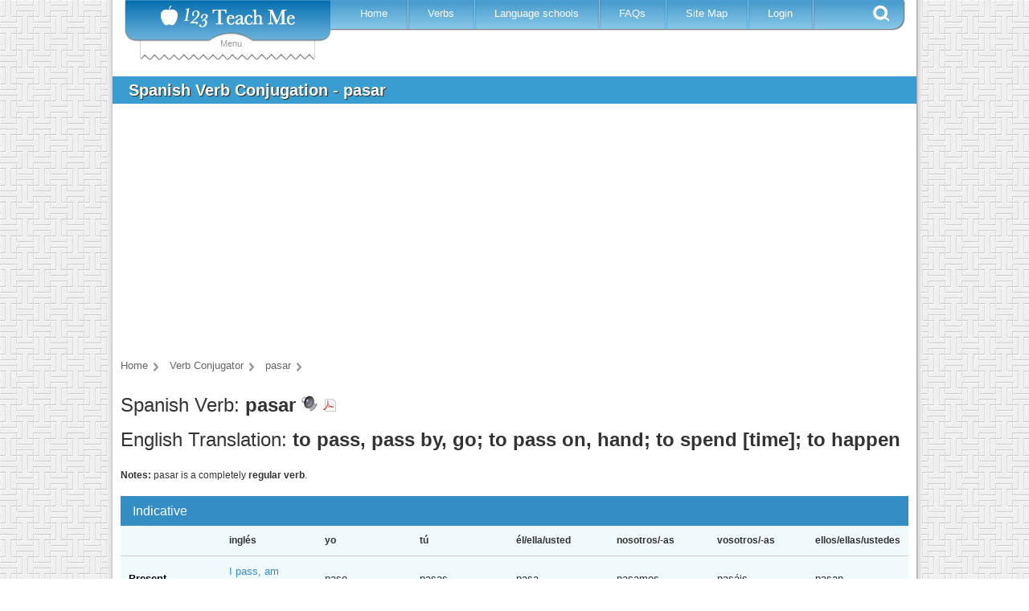

--- FILE ---
content_type: text/html; charset=utf-8
request_url: https://www.123teachme.com/spanish_verb_conjugation/pasar
body_size: 14453
content:
<!DOCTYPE html>
<html lang="en">
<head>
  <title>Pasar Conjugation</title>
  <meta name="csrf-param" content="authenticity_token" />
<meta name="csrf-token" content="58gAhVh1QiastaLc/SmbhsY6ccFdZ78ArYQT6Bi3YxKdrLcI+irTajD2AXT/k8SVi9KVvIxJwryPmHx1lF4OaA==" />
  
<script type="text/javascript">

  var inpage_linkid_plugin_url = '//www.google-analytics.com/plugins/ga/inpage_linkid.js';
  var _gaq = _gaq || [];
  _gaq.push(['_setAccount', 'UA-273175-2']);
  _gaq.push(['_require', 'inpage_linkid', inpage_linkid_plugin_url]);
  _gaq.push(['_trackPageview']);

  (function() {
    var ga = document.createElement('script'); ga.type = 'text/javascript'; ga.async = true;
    ga.src = ('https:' == document.location.protocol ? 'https://ssl' : 'http://www') + '.google-analytics.com/ga.js';
    var s = document.getElementsByTagName('script')[0]; s.parentNode.insertBefore(ga, s);
  })();

</script>

<!-- Global site tag (gtag.js) - Google Analytics -->
<script async src="https://www.googletagmanager.com/gtag/js?id=G-EQT0Z55NZ4"></script>
<script>
    window.dataLayer = window.dataLayer || [];
    function gtag(){dataLayer.push(arguments);}
    gtag('js', new Date());
    gtag('config', 'G-EQT0Z55NZ4');
</script>
  <link rel="manifest" href="/manifest.json">
  <!-- Fallback application metadata for legacy browsers -->
  <meta name="application-name" content="123TeachMe Spanish Lessons">
  <link rel="icon" sizes="16x16" href="/favicon.ico">
  <link rel="icon" sizes="32x32 48x48" href="/favicon32.png">
  <link rel="icon" sizes="192x192" href="/favicon192.png">

  
  <meta http-equiv="Content-Type" content="text/html; charset=utf-8" />
  <meta http-equiv="Cache-Control" content="no-cache, no-store, must-revalidate"/> 
  <meta http-equiv="Pragma" content="no-cache"/> 
  <meta http-equiv="Expires" content="0"/>
  <meta name="viewport" content="width=device-width, initial-scale=1.0" /> 
  <meta name="MSSmartTagsPreventParsing" content="TRUE" />
  <meta name="robots" content="all, index, follow">
  <meta name="description" content="Full verb conjugation table for pasar along with example sentences and printable version.  Over 1000 Spanish verbs conjugated." />
  <meta name="keywords" content="spanish verb conjugation, spanish verb charts, infinitive, verb tenses, learn spanish free online, spanish lessons, verb conjugation" />
  

  <script async src="https://pagead2.googlesyndication.com/pagead/js/adsbygoogle.js?client=ca-pub-9206591615731214" crossorigin="anonymous"></script>
  <style>
a { color: #000; }
a:link, a:visited { color: #555; }
/* a:hover { color: #fff; } */
a img {  border: none;}
hr, .hide { display: none; }

body {
  margin: 0;
  padding: 0;
  font-family: verdana, arial, helvetica, sans-serif;
  font-size:   13px;
  line-height: 18px;
  color: #333;
  background: url(https://d1a9cyuca1q7uc.cloudfront.net/images/v2/site-bg2.jpg);
}
p, ol, ul, td {
  font-family: verdana, arial, helvetica, sans-serif;
  font-size:   13px;
  line-height: 18px;
}
h1 {
  font-size: 18px;
  font-weight: bold;
}

input, textarea, select {
  background: #ffe;
  padding: 2px 5px 2px 2px;
  border-top: solid 1px #999;
  border-left: solid 1px #999;
  border-right: solid 1px #111;
  border-bottom: solid 1px #111;
  font-size: 10pt;
  font-family: verdana, arial, helvetica, sans-serif;
}

/* ---- page structure ------------------------------------------------------ */
#wrap {
  width: 1000px;
  margin: 0 auto;
  padding: 0 6px;
  font-size: 95%;
  text-align: left;
  background: #fff url(https://d1a9cyuca1q7uc.cloudfront.net/images/drop-bg3.gif) repeat-y top left;
  }
#main-body { float: left; width: 100%; background: #fff; position: relative; }
#content {
  float: left;
  width: 800px;/*prev 496px*/
  margin: 2px 0 0 0;
  background: #fff;
}
#content-wide {
  float: left;
  width: 1000px;/*prev 496px*/
  background: #fff;
  position: relative;
}
.content-inner-less table,.content-inner-less td,.content-inner-less th{
  border: none;
}


/* ----------------------------  header  ------------------------------ */
#header {
  float: left;
  width: 100%;
  background: #fff;
  height: 95px; 
}
#header h1 {
  float: left;
  margin: 0;
  padding: 0 10px 3px 10px;
}
#header h2 {
  float: right;
  margin: 28px 20px 20px 20px; /*prev 28px 20px 20px 20px*/
  padding: 0;
  font-family: "Trebuchet MS", sans-serif;
  font-size: 100%;
  font-weight: normal;
  color: #777;
}

.fixed-header { position: fixed; top: 0; width: 1000px; z-index: 999; }
.header{top: 0; width: 1000px; z-index: 999;}
.fixed-header-left-spacer { width:16px; height:25px; background-color: #FFF; position:absolute; left: 0; top:0; }
.fixed-header-right-spacer { width:15px; height:25px; background-color: #FFF; position:absolute; right: 0; top:0; }


/* ------- content -------------------------------------------------- */
h2#title, h1#title {
  margin: 0;
  padding: 8px 20px; /*prev 18px 20px*/
  font-family: "Trebuchet MS", sans-serif;
  font-size: 20px;
  color: #fff;
        text-shadow: 1px 1px 1px #292929;
  background: #399DCF /* url(/images/title-bg.gif) no-repeat top left */;
}

h2#long-title, h1#long-title {
  margin: 0;
  padding: 8px 20px; /*prev 18px 20px*/
  font-family: "Trebuchet MS", sans-serif;
  font-size: 110%;
  font-weight: normal;
  color: #fff;
  background: #399DCF /* url(/images/title-bg.gif) no-repeat top left */;
  line-height: 180% 
}

#content-inner {
  margin: 5px 10px 20px 10px;
  line-height: 1.4em;
  }
#content-inner ul {
  /* margin: 1.5em 0 1.5em 40px; */
  margin: 1.5em 0 1.5em 10px;
  padding: 0;
  list-style: none;
  }
#content-inner ul li {
  margin: 0 0 8px 0;
  padding: 0 0 0 23px;
  color: #333;
  background: url(https://d1a9cyuca1q7uc.cloudfront.net/images/icon-bullet.gif) no-repeat 0 0;
  }
#content-inner blockquote {
  margin: 1em 0 1em 20px;
  padding: 0 0 0 22px;
  font-size: 90%;
  line-height: 1.4em;
  color: #666;
  background: url(https://d1a9cyuca1q7uc.cloudfront.net/images/icon-quotes.gif) no-repeat 0 2px;
  }


/*------------------------------------------------------------
  IE fixes
------------------------------------------------------------*/

/* hide from IE/Mac \*/
#main-body {
  clear: left;
  }

* html div {
  height: 1%;
  }
/* end hide */

/* IE5 Win 
body {
  font-size: x-small;
    voice-family: inherit;
    font-size: small;
  }
*/
/* be nice to Opera 
html>body { 
  font-size: small;
  }
html>body #wrap { 
  width: 1000px;
  }
*/

#v2-nav { position: relative; font-family: verdana,arial,helvetica,sans-serif; }
#v2-nav .logo { position: relative; z-index: 9999; width: 256px; height: 52px; float: left; margin-left: 15px; background: url(https://d1a9cyuca1q7uc.cloudfront.net/images/v2/logo2.png) no-repeat left top;}
#v2-nav .logo h1 a { width: 256px; height: 83px; float: left; text-indent: -500px; overflow: hidden; }
#v2-nav .logo span { color: #999; text-align: center; display: block; }
#v2-nav .drop-down { top: -717px; position: absolute; width: 218px; z-index: 999; left: 34px; }
#v2-nav .menu { position: relative; z-index: 2; width: 715px; height: 38px; float: left; background: url(https://d1a9cyuca1q7uc.cloudfront.net/images/v2/menu-bg2.png) no-repeat right top; }
#v2-nav .menu ul { margin: 0; padding: 0 0 0 15px; list-style: none; }
#v2-nav .menu ul li { float: left; height: 36px; background: url(https://d1a9cyuca1q7uc.cloudfront.net/images/v2/menu-border2.png) no-repeat right center; }
#v2-nav .menu a { color: #FFF; padding: 0 28px 0 22px; text-decoration: none; line-height: 33px; }
#v2-nav .menu .se { cursor: pointer; width: 20px; height: 20px; float: right; margin: 6px 20px 0 0; background: url(https://d1a9cyuca1q7uc.cloudfront.net/images/v2/search-btn2.png) no-repeat;}

#v2-nav .menu ul li.active { background: none; margin-left: -10px; }
#v2-nav .menu ul li.active a { height: 36px; float: left; background: url(https://d1a9cyuca1q7uc.cloudfront.net/images/v2/menu-active-sprite.png) repeat-x left -63px; }
#v2-nav .menu ul li.active span.l { width: 10px; height: 36px; float: left; background: url(https://d1a9cyuca1q7uc.cloudfront.net/images/v2/menu-active-sprite.png) no-repeat left top; }
#v2-nav .menu ul li.active span.r { width: 10px; height: 36px; float: left; background: url(https://d1a9cyuca1q7uc.cloudfront.net/images/v2/menu-active-sprite.png) no-repeat left -125px; }

.top-leaderboard-ad { width: 970px; height: 280px; margin: 25px 0 0 0; }
.mobile-nav-button { display: none; } 
/*
.mobile-nav-button { cursor: pointer; color: #fff; display: block; position: relative; z-index: 2; font-weight: bold; font-size: 20px; padding: 0 0 0 55px; width: 715px; height: 38px; background: url(https://d1a9cyuca1q7uc.cloudfront.net/images/v2/menu-bg2.png) no-repeat right top; }
.mobile-nav-button .text { display: inline-block; color: #fff; font-size: 12px; padding-top: 0;  }
.mobile-nav-button a { display: inline-block; color: #fff; text-decoration: none; margin: 3px 0  0 15px; padding-top: 6px;}
*/
.search-drop { display: none; position: relative; z-index: 1; width: 644px; height: 57px; float: right; margin: -2px 60px 0 0; background: url(https://d1a9cyuca1q7uc.cloudfront.net/images/v2/search-drop-bg2.jpg) no-repeat; }

.verb-conjugator .special_chars input, .home-translator .special_chars input, .sentence-maker .special_chars input, #v2-nav .vc-form .special_chars input,
.search-drop .special_chars input, .search-box .special_chars input { border: none; background: none; cursor: pointer; font-size: 16px; color: #999; }

/*******************************************   Media Queries for Responsive Layout ****************************/
@media only screen and (max-width: 1012px) {
  #wrap {
    width: 100%;
    padding:0px;
    margin:0px;
  }
  #content {
    width: 100%;
  }
  .fixed-header { position: fixed; top: 0; width: 100%; z-index: 999; }
  .header{top: 0; width: 100%; z-index: 999;}
  #right { display: none;}
  table.show-iframe-code { width:98%;}
}

/* ============================== Tablet ====================================== */
@media only screen and (max-width: 768px) {
  #content-inner { margin: 5px 1px 20px 1px; padding: 0 2px; line-height: 30px; }
  #wrap {
    width: 95%;
    max-width: 760px;
    margin: 0 auto;
    padding: 0 6px;
    font-size: 120%; 
    line-height: 30px;
    text-align: left;
    background: #fff;
  }
  #content-wide {
    float: left;
    width: 100%;
    background: #fff;
    position: relative;
  }
  .mobile-nav-button { 
    cursor: pointer; color: #555; display: block; position: relative; z-index: 2; font-weight: bold; 
    font-size: 20px; padding: 0 0 0 55px; width: 320px; height: 38px; 
    background: url(https://d1a9cyuca1q7uc.cloudfront.net/images/v2/menu-bg2.png) no-repeat right top; 
   }
  .mobile-nav-button .text { display: inline-block; color: #555; font-size: 12px; padding-top: 0;  }
  .top-leaderboard-ad { width: 100%; height: 280px; margin: 25px 0 0 0; }
}

/* ============================== Mobile ====================================== */
/* ** NOTE: most mobile users will have a screen width >= 360px, but some will be as low as 320px **  */
@media only screen and (max-width: 600px) {
  body{ 
    background: #fff none;
   }
  body, p, ol, ul, td {
    font-size:   16px;
    line-height: 30px;
  }

  #v2-nav .drop-down { display: none; }
  #v2-nav .logo { margin-left: 5px; top: -9px; }

  #v2-nav .menu { width: 50%; clear: both; display: none; }
  #v2-nav .menu ul { 
    margin: -2px 0 0 0; padding: 0; list-style: none; background: transparent none;
  }
  /*#v2-nav .menu ul li { width: 100%;  height: 36px; background: url(https://d1a9cyuca1q7uc.cloudfront.net/images/v2/menu-bg2.png) no-repeat left top; } */
  #v2-nav .menu ul li { width: 200px;  height: 36px; background: #fff; border-bottom: solid 1px #aaa; }
  #v2-nav .menu a { color: #555; padding: 0 28px 0 22px; font-size: 16px; letter-spacing: 2px;  font-weight: bold; text-decoration: none; line-height: 33px; }
  #v2-nav .menu .se { display: none; }
  #v2-nav .menu ul li.active { background: none; margin-left: -10px; }
  .mobile-nav-button { 
    font-size: 20px; padding: 0 0 0 55px; width: 320px; height: 38px; 
    background: url(https://d1a9cyuca1q7uc.cloudfront.net/images/v2/menu-bg2.png) no-repeat right top; 
   }
  .mobile-nav-button .text { display: inline-block; color: #fff; font-size: 12px; padding-top: 0;  }
  .mobile-nav-button a { display: inline-block; color: #fff; text-decoration: none; margin: 3px 0  0 15px; padding-top: 6px;}
}
@media only screen and (max-width: 480px) {
  .top-leaderboard-ad { display: none; }  /* don't show top ad for mobile pages */
}
@media only screen and (max-width: 330px) {
  .mobile-nav-button .text { display: none; }
}
</style>



</head>

<body>

<div id="wrap">

<div id="header">
	<div class="fixed-header">
		<div class="fixed-header-left-spacer"></div>
		<div class="fixed-header-right-spacer"></div>
		<div id="v2-nav">
			<div id="menu-logo">
					<div class="drop-down">
						<div id="drop-down-sub" style="display:none;">
	<div id="menu-sub-content-rls" class="menu-sub-row" style="width: 490px;">
		<div class="menu-sub-main">
			<div class="heading" style="width: 345px;"><a href="/learn_spanish/beginner/">Resources for Learning Spanish</a></div>
			<div class="menu-sub-content">
				<p>Free resources to help you enjoy learning Spanish quickly.</p>
				<div class="menu-sub-links">
					<ul>
						<li><a href="/learn_spanish/spanish_grammar_course">Spanish 101</a></li>
						<li><a href="/learn_spanish/conversational_spanish">Spanish Grammar Video &amp; Quizzes</a></li>
						<li><a href="/learn_spanish/spanish_flashcards_index">Flashcards &amp; Drag and Match</a></li>
						<li><a href="/learn_spanish/spanish_alphabet">Alphabet &amp; Pronunciation</a></li>
						<li><a href="/learn_spanish/brief_conversations">Spanish Dialogues with English</a></li>
					</ul>
				</div>
			</div>
			<div style="position:absolute; right: 0px; bottom: 10px;"><img id="w-rfls" src="https://d1a9cyuca1q7uc.cloudfront.net/images/v2/spacer.gif" alt="Resources for Learning Spanish" /></div>
			<div class="clear"></div>
		</div>
	</div>

	<div id="menu-sub-content-dsr" class="menu-sub-row" style="width: 490px;">
		<div class="menu-sub-main" style="height: 250px;">
			<div class="heading"><a href="/spanish_feeds/word_of_the_day">Daily Spanish Resources</a></div>
			<div class="menu-sub-content">
				<div class="menu-sub-links">
					<ul>
						<li class="short"><a href="/spanish_feeds/word_of_the_day">Word of the Day</a></li>
						<li class="short"><a href="/spanish_feeds/idiom_of_the_day">Phrase of the Day</a></li>
						<li class="short"><a href="/spanish_feeds/verb_of_the_day">Verb of the Day</a></li>
					</ul>
				</div>
			</div>
			<div style="position:absolute; right: 5px; bottom: 10px;"><img id="w-dsr" src="https://d1a9cyuca1q7uc.cloudfront.net/images/v2/spacer.gif" alt="Daily Spanish Resources" /></div>
			<div class="clear"></div>
		</div>
	</div>

	<div id="menu-sub-content-trw" class="menu-sub-row" style="width: 490px;">
		<div class="menu-sub-main">
			<div class="heading"><a href="/learn_spanish/teachers_resources">Teacher Resources</a> &amp; <a href="/spanish_worksheets/list_all">Worksheets</a></div>
			<div class="menu-sub-content">
				<p>Hundreds of Spanish worksheets from which to choose.  Full list of teacher resources here.</p>
				<div class="menu-sub-links">
					<ul>
						<li class="short"><a href="/spanish_worksheets/list_all">Worksheets</a></li>
						<li class="short"><a href="/spelling_quiz/list">Spelling</a></li>
						<li class="short"><a href="/learn_spanish/children_games_wordsearch">Wacky Word Search</a></li>
						<li class="short"><a href="/word_order_quiz/list">Sentence Scramble</a></li>
						<li class="short"><a href="/learn_spanish/spanish_kids_holidays">Holidays</a></li>
					</ul>
				</div>
			</div>
			<div style="position:absolute; right: 5px; bottom: 10px;"><img id="w-trw" src="https://d1a9cyuca1q7uc.cloudfront.net/images/v2/spacer.gif" alt="Teacher Resources &amp; Worksheets" /></div>
			<div class="clear"></div>
		</div>
	</div>

	<div id="menu-sub-content-ost" class="menu-sub-row" style="width: 490px;">
		<div class="menu-sub-main" style="height: 260px;">
			<div class="heading"><a href="/online_spanish_test">Online Spanish Tests</a></div>
			<div class="menu-sub-content">
				<p>Use our free online Spanish test to estimate your level of fluency. </p>
				<div class="menu-sub-links">
					<ul>
						<li class="short"><a href="/online_spanish_test">Spanish Placement Test</a></li>
						<li class="short"><a href="/learn_spanish/interactive_quizzes_spanish/">Interactive Quizzes</a></li>
						<li class="short"><a href="/learn_spanish/spanish_flashcards_index/">Drag-N-Match! Quizzes</a></li>
					</ul>
				</div>
			</div>
			<div style="position:absolute; right: 0; bottom: 2px;"><img id="w-ost" src="https://d1a9cyuca1q7uc.cloudfront.net/images/v2/spacer.gif" alt="Online Spanish Tests" /></div>
			<div class="clear"></div>
		</div>
	</div>

	<div id="menu-sub-content-sc" class="menu-sub-row" style="width: 490px;">
		<div class="menu-sub-main" style="height: 300px;">
			<div class="heading"><a href="/learn_spanish/free_spanish_courses">Spanish Courses</a></div>
			<div class="menu-sub-content">
				<p>We offer free self-study courses<br /> for students of all levels.</p>
				<div class="menu-sub-links">
					<ul>
						<li class="short"><a href="/learn_spanish/travel_spanish">Travel Spanish</a></li>
						<li class="short"><a href="/learn_spanish/workplace_spanish">Spanish for Work</a></li>
						<li class="short"><a href="/learn_spanish/medical-spanish">Medical Spanish</a></li>
						<li class="short"><a href="/learn_spanish/business_spanish">Spanish for Business</a></li>
						<li class="short"><a href="/learn_spanish/spanish_grammar_course">Spanish 101</a></li>
					</ul>
				</div>
			</div>
			<div style="position:absolute; right: 0; bottom: 2px;"><img id="w-sc" src="https://d1a9cyuca1q7uc.cloudfront.net/images/v2/spacer.gif" alt="Spanish Courses" /></div>
			<div class="clear"></div>
		</div>
	</div>

	<div id="menu-sub-content-fsg" class="menu-sub-row" style="width: 490px;">
		<div class="menu-sub-main">
			<div class="heading"><a href="/learn_spanish/fun_and_games">Free Online Spanish Games</a></div>
			<div class="menu-sub-content">
				<p>Games and activities featuring high-quality images and audio. Learning Spanish should be fun.</p>
				<div class="menu-sub-links">
					<ul>
						<li class="short"><a href="/games/wakeupthebox/list">Wake Up the Box</a></li>
						<li class="short"><a href="/games/tank/list">Tank Battle Game</a></li>
						<li class="short"><a href="/games/paintgunner/list">Paint Gunner</a></li>
						<li class="short"><a href="/games/bridge/list">Cargo Bridge</a></li>
						<li class="short"><a href="/games/wonderputt/list">Wonder-Putt Mini Golf</a></li>
					</ul>
				</div>
			</div>
			<div style="position:absolute; right: 0; bottom: 2px;"><img id="w-fsg" src="https://d1a9cyuca1q7uc.cloudfront.net/images/v2/spacer.gif" alt="Free Online Spanish Games" /></div>
			<div class="clear"></div>
		</div>
	</div>

	<div id="menu-sub-content-sfk" class="menu-sub-row" style="width: 490px;">
		<div class="menu-sub-main" style="height: 315px;">
			<div class="heading"><a href="/learn_spanish/spanish_for_children">Spanish for Kids</a></div>
			<div class="menu-sub-content">
				<p>Spanish resources for kids of <br />all ages. </p>
				<div class="menu-sub-links">
					<ul>
						<li class="short" style="padding:0 10px 0 5px; width: 203px"><a href="/games/click_n_say/letters">Alphabet</a></li>
						<li class="short" style="padding:0 10px 0 5px; width: 203px"><a href="/games/click_n_say/shapes">Colors</a></li>
						<li class="short" style="padding:0 10px 0 5px; width: 203px"><a href="/games/click_n_say/numbers">Numbers</a></li>
						<li class="short" style="padding:0 10px 0 5px; width: 203px"><a href="/learn_spanish/spanish_games_for_children">1000 Games</a></li>
						<li class="short" style="padding:0 10px 0 5px; width: 203px"><a href="/learn_spanish/children_songs_lyrics">Music Videos</a></li>
						<li class="short" style="padding:0 10px 0 5px; width: 203px"><a href="/learn_spanish/flashcards_for_children">Flashcards &amp; Drag-N-Match!</a></li>
						<li class="short" style="padding:0 10px 0 5px; width: 203px"><a href="/learn_spanish/childrens_short_stories">Short Stories</a></li>
					</ul>
				</div>
			</div>
			<div style="position:absolute; right: 20px; bottom: 2px;"><img id="w-sfk" src="https://d1a9cyuca1q7uc.cloudfront.net/images/v2/spacer.gif" alt="Spanish for Kids" /></div>
			<div class="clear"></div>
		</div>
	</div>

	<div id="menu-sub-content-bs" class="menu-sub-row" style="width: 445px;">
		<div class="menu-sub-main" style="height:285px;">
			<div class="heading"><a href="/learn_spanish/medical-spanish">Medical Spanish</a></div>
			<div class="menu-sub-content">
				<div class="menu-sub-links">
					<ul>
						<li class="short"><a href="/learn_spanish/medical_clinical_interview">Clinical Interview</a></li>
						<li class="short"><a href="/learn_spanish/interview_past_medical_history">Past Medical History</a></li>
						<li class="short"><a href="/learn_spanish/medical_vocabulary">Medical Vocabulary</a></li>
						<li class="short"><a href="/learn_spanish/medical_dialogue">Dialogue Flashcards</a></li>
						<li class="short"><a href="/learn_spanish/medical_review_of_systems">Review of Systems</a></li>
					</ul>
				</div>
			</div>
			<div style="position:absolute; right: 0px; bottom: 2px;"><img id="w-bs" src="https://d1a9cyuca1q7uc.cloudfront.net/images/v2/spacer.gif" alt="Business Spanish" /></div>
			<div class="clear"></div>
		</div>
	</div>

	<div id="menu-sub-content-smd" class="menu-sub-row" style="width: 430px;">
		<div class="menu-sub-main" style="height:285px;">
			<div class="heading" style="width: 200px;"><a href="/medical_dictionary">Spanish Medical Dictionary</a></div>
			<div class="menu-sub-content">
				<p style="padding-left: 25px; font-size: 21px; line-height: 30px; letter-spacing: 5px; color: #333;">
					<a href="/medical_dictionary/letter/A" style="text-decoration:none">A</a>
					<a href="/medical_dictionary/letter/B" style="text-decoration:none">B</a>
					<a href="/medical_dictionary/letter/C" style="text-decoration:none">C</a>
					<a href="/medical_dictionary/letter/D" style="text-decoration:none">D</a>
					<a href="/medical_dictionary/letter/E" style="text-decoration:none">E</a><br />
					<a href="/medical_dictionary/letter/F" style="text-decoration:none">F</a>
					<a href="/medical_dictionary/letter/G" style="text-decoration:none">G</a>
					<a href="/medical_dictionary/letter/H" style="text-decoration:none">H</a>
					<a href="/medical_dictionary/letter/I" style="text-decoration:none">I</a>
					<a href="/medical_dictionary/letter/J" style="text-decoration:none">J</a><br />
					<a href="/medical_dictionary/letter/K" style="text-decoration:none">K</a>
					<a href="/medical_dictionary/letter/L" style="text-decoration:none">L</a>
					<a href="/medical_dictionary/letter/M" style="text-decoration:none">M</a>
					<a href="/medical_dictionary/letter/N" style="text-decoration:none">N</a><br />
					<a href="/medical_dictionary/letter/O" style="text-decoration:none">O</a>
					<a href="/medical_dictionary/letter/P" style="text-decoration:none">P</a>
					<a href="/medical_dictionary/letter/Q" style="text-decoration:none">Q</a>
					<a href="/medical_dictionary/letter/R" style="text-decoration:none">R</a>
					<a href="/medical_dictionary/letter/S" style="text-decoration:none">S</a><br />
					<a href="/medical_dictionary/letter/T" style="text-decoration:none">T</a>
					<a href="/medical_dictionary/letter/U" style="text-decoration:none">U</a>
					<a href="/medical_dictionary/letter/V" style="text-decoration:none">V</a>
					<a href="/medical_dictionary/letter/W" style="text-decoration:none">W</a><br />
					<a href="/medical_dictionary/letter/X" style="text-decoration:none">X</a>
					<a href="/medical_dictionary/letter/Y" style="text-decoration:none">Y</a>
					<a href="/medical_dictionary/letter/Z" style="text-decoration:none">Z</a>
				</p>
			</div>
			<div style="position:absolute; right: 0; bottom: 2px;"><img id="w-smd" src="https://d1a9cyuca1q7uc.cloudfront.net/images/v2/spacer.gif" alt="Spanish Medical Dictionary" /></div>
			<div class="clear"></div>
		</div>
	</div>

	<div id="menu-sub-content-cs" class="menu-sub-row" style="width: 400px;">
		<div class="menu-sub-main" style="height: 230px;">
			<div class="heading"><a href="/learn_spanish/conversational_spanish">Conversational Spanish</a></div>
			<div class="menu-sub-content">
				<div class="menu-sub-links">
					<ul>
						<li class="short"><a href="/learn_spanish/hello_in_spanish">Meeting People</a></li>
						<li class="short"><a href="/learn_spanish/spanish_interrogative">Asking Questions</a></li>
						<li class="short"><a href="/learn_spanish/indicate_obligation_hay_que">Expressing Obligation</a></li>
						<li class="short"><a href="/learn_spanish/possessive_adjectives_pronouns">Expressing Possession</a></li>
						<li class="short"><a href="/learn_spanish/comparisons_adjectives_verbs">Making Comparisons</a></li>
					</ul>
				</div>
			</div>
			<div style="position:absolute; right: 20px; bottom: 2px;"><img id="w-cs" src="https://d1a9cyuca1q7uc.cloudfront.net/images/v2/spacer.gif" alt="Conversational Spanish" /></div>
			<div class="clear"></div>
		</div>
	</div>

</div>

						<div class="drop-down-content" style="display:none;">
	<div id="dd-default" style="padding: 15px 0 0;">
		<div class="divider">
			<h3 class="resources">Resources</h3>
			<ul>
				<li id="dm-rls"><a href="/learn_spanish/beginner/" title="Free Spanish Lessons">Resources for Learning Spanish</a></li>
				<li id="dm-dsr"><a href="/spanish_feeds/word_of_the_day">Daily Spanish Resources</a></li>
				<li id="dm-trw"><a href="/learn_spanish/teachers_resources">Teacher Resources</a> &amp; <a href="/spanish_worksheets/list_all">Worksheets</a></li>
			</ul>
		</div>
		<div class="divider">
			<h3 class="vc"><a href="/spanish_verb_conjugation" title="Spanish Verb Conjugation">Verb Conjugator</a></h3>
			<div class="vc-form">
			<form action="/spanish_verb_conjugation/prep" accept-charset="UTF-8" method="post"><input name="utf8" type="hidden" value="&#x2713;" /><input type="hidden" name="authenticity_token" value="Lh705MNyM22k17m96R5ZVGz7dBxvOmpxXsVH50M8IdeLIWizqYXVJDPKby8s6lRz4PugIWnYP/hA4Yzih6wnDA==" />
				<input placeholder="Please enter a verb" type="text" name="verb" size="25" />
				<input type="hidden" name="conjugation" value="conjugator" />
				<div class="special_chars"><input type="button" name="char_0" value="&aacute;" onclick="add_char2form(this.form, 'verb', '&aacute;')" /><input type="button" name="char_1" value="&eacute;" onclick="add_char2form(this.form, 'verb', '&eacute;')" /><input type="button" name="char_2" value="&iacute;" onclick="add_char2form(this.form, 'verb', '&iacute;')" /><input type="button" name="char_3" value="&ntilde;" onclick="add_char2form(this.form, 'verb', '&ntilde;')" /><input type="button" name="char_4" value="&oacute;" onclick="add_char2form(this.form, 'verb', '&oacute;')" /><input type="button" name="char_5" value="&uacute;" onclick="add_char2form(this.form, 'verb', '&uacute;')" /></div>
				<input type="submit" value="Conjugate" />
				<div class="clear"></div>
</form>			</div>
		</div>
		<div class="divider">
			<h3 class="on-your-own">On Your Own</h3>
			<ul>
				<li id="dm-ost"><a href="/online_spanish_test">Online Spanish Tests</a></li>
				<li id="dm-sc"><a href="/learn_spanish/free_spanish_courses">Spanish Courses</a></li>
			</ul>
		</div>
		<div class="divider">
			<h3 class="kids-corner">Kids Corner</h3>
			<ul>
				<li id="dm-fsg"><a href="/learn_spanish/spanish_games_for_children">Free Spanish Games</a></li>
				<li id="dm-sfk"><a href="/learn_spanish/spanish_for_children">Spanish for Kids</a></li>
			</ul>
		</div>
		<br />
		<ul>
			<li id="dm-bs"><a href="/learn_spanish/medical-spanish">Medical Spanish</a></li>
			<li id="dm-smd"><a href="/medical_dictionary">Spanish Medical Dictionary</a></li>
			<li id="dm-cs"><a href="/learn_spanish/conversational_spanish">Conversational Spanish</a></li>
			<li><a href="/spanish_word_for/" title="Spanish for">Spanish/English Dictionary</a></li>
			<li><a href="/translated_sentences/sp">Spanish Sentences Maker</a></li>
			<li><a href="/learn_spanish/fun_and_games">Spanish Games</a></li>
		</ul>
	</div>
</div>
<div class="drop-down-bottom">Menu</div>

					</div>
				<div class="logo">
					<h1></h1>
				</div>
			</div>
			<div class="mobile-nav-button" onclick="$('#v2-nav .menu').toggle();"><a style="text-decoration: none">&#9776;</a> <div class="text">Menu</div></div>
			<div class="menu">
			    <ul>
			     <li><span class="l"></span><a href="/" title="Learn Spanish Online" >Home</a><span class="r"></span></li>
			     <li><span class="l"></span><a href="/spanish_verb_conjugation" title="Learn Spanish Online" >Verbs</a><span class="r"></span></li>
			     <li><span class="l"></span><a href="/language_schools/" title="Spanish Language Schools">Language schools</a><span class="r"></span></li>
			     <li><span class="l"></span><a href="/learn_spanish/faqs_help">FAQs</a><span class="r"></span></li>
			     <li><span class="l"></span><a href="/site_map">Site Map</a><span class="r"></span></li>
			     <li><span class="l"></span><a href="/members/" class="login" rel="nofollow">Login</a><span class="r"></span></li>
			    </ul>
			    <div class="se"></div>
			</div>
			<div class="search-drop">
				<div id="gse-form">
					<form action="/spanish_search/redirect_to_index" accept-charset="UTF-8" method="post"><input name="utf8" type="hidden" value="&#x2713;" /><input type="hidden" name="authenticity_token" value="LCMRgOK5IPgS/UAGo1SEdB3r4cDZDSKnI6WZB5JPpoDHs6tpRDbXoCEM8dk0dZrx3vlacDCl2PlQCbCCi7u/Ew==" />
						<input id="q" name="q" size="15" type="text" value="" class="sd-q" placeholder = "Please enter a search query" />
						<div class="special_chars"><input type="button" name="char_0" value="&aacute;" onclick="add_char2form(this.form, 'q', '&aacute;')" /><input type="button" name="char_1" value="&eacute;" onclick="add_char2form(this.form, 'q', '&eacute;')" /><input type="button" name="char_2" value="&iacute;" onclick="add_char2form(this.form, 'q', '&iacute;')" /><input type="button" name="char_3" value="&ntilde;" onclick="add_char2form(this.form, 'q', '&ntilde;')" /><input type="button" name="char_4" value="&oacute;" onclick="add_char2form(this.form, 'q', '&oacute;')" /><input type="button" name="char_5" value="&uacute;" onclick="add_char2form(this.form, 'q', '&uacute;')" /></div>
						<div class="se-opt">
							<div><input checked="checked" type="radio" name="se-type" id="gse" value="Search"> <label for="gse">Search</label></div>
							<div><input type="radio" name="se-type" id="cnj" value="Conjugate"> <label for="cnj">Conjugate</label></div>
						</div>
						<input class="search-submit" name="go" type="submit" value="GO" />
</form>				</div>
				<div id="cnj-form" style="display:none">
					<form action="/spanish_verb_conjugation/prep" accept-charset="UTF-8" method="post"><input name="utf8" type="hidden" value="&#x2713;" /><input type="hidden" name="authenticity_token" value="An77aPutguUNH1l5Mr0FTLZI74aeOOv5yO/cXa391QenQWc/kVpkrJoCj+v3SQhrOkg7u5javnDWyxdYaW3T3A==" />
						<input placeholder="Please enter a verb" type="text" name="verb" size="25" value="" class="sd-c" />
						<input type="hidden" name="conjugation" value="conjugator" />
						<div class="special_chars"><input type="button" name="char_0" value="&aacute;" onclick="add_char2form(this.form, 'verb', '&aacute;')" /><input type="button" name="char_1" value="&eacute;" onclick="add_char2form(this.form, 'verb', '&eacute;')" /><input type="button" name="char_2" value="&iacute;" onclick="add_char2form(this.form, 'verb', '&iacute;')" /><input type="button" name="char_3" value="&ntilde;" onclick="add_char2form(this.form, 'verb', '&ntilde;')" /><input type="button" name="char_4" value="&oacute;" onclick="add_char2form(this.form, 'verb', '&oacute;')" /><input type="button" name="char_5" value="&uacute;" onclick="add_char2form(this.form, 'verb', '&uacute;')" /></div>
						<div class="se-opt">
							<div><input type="radio" name="se-type" id="c-gse" value="Search"> <label for="c-gse">Search</label></div>
							<div><input checked="checked" type="radio" name="se-type" id="c-cnj" value="Conjugate"> <label for="c-cnj">Conjugate</label></div>
						</div>
						<input type="submit" value="Go" />
</form>				</div>
			</div>
			<div class="clear"></div>
		</div>
	</div>
</div>

<hr />


<div id="main-body">

	<hr />
	<div id="content-wide">


    <h1 id="title">
			Spanish Verb Conjugation - pasar

			<!-- <g:plusone size="small" count="false"></g:plusone> -->
			&nbsp;
			<!-- <fb:like layout="button_count" width="170" font="arial"></fb:like> -->
		</h1>
   

		<div class="top-leaderboard-ad">
		  <!-- header_responsive_970x90 --> 
<ins class="adsbygoogle"
     style="display:block"
     data-ad-client="ca-pub-9206591615731214"
     data-ad-slot="3591817559"
     data-ad-format="auto"></ins>
<script>
(adsbygoogle = window.adsbygoogle || []).push({});
</script>
    
		</div>
                                <div id="content-inner">


<script type="text/javascript">
window.SM2_flash_url="https://d1a9cyuca1q7uc.cloudfront.net/javascripts/sm2_flash_xdomain.20150601/";
window.SM2_js_url="https://d1a9cyuca1q7uc.cloudfront.net/javascripts/minified/tcm_sm2.20150601.js";
</script>

<script>
window.onload=function(){
  $.tch.needAudioPlayer();
}

</script>


<link rel="stylesheet" media="screen" href="https://d2rz0v2975e4re.cloudfront.net/assets/combined-bc3a8ca9781ed0db72daf933a2e29e26036db20f1aa69e45d46f042a1f2018ea.css" />

<!--begin content-->
<ol itemscope itemtype="http://schema.org/BreadcrumbList" class="breadcrumbs-j">
        <li itemprop="itemListElement" itemscope itemtype="http://schema.org/ListItem">
          <a itemprop="item" href="/"><span itemprop="name">Home</span></a>
          <meta itemprop="position" content="1" />
        </li>
      
        <li itemprop="itemListElement" itemscope itemtype="http://schema.org/ListItem">
          <a itemprop="item" href="/spanish_verb_conjugation"><span itemprop="name">Verb Conjugator</span></a>
          <meta itemprop="position" content="2" />
        </li>
      
        <li itemprop="itemListElement" itemscope itemtype="http://schema.org/ListItem">
          <a itemprop="item" href=""><span itemprop="name">pasar</span></a>
          <meta itemprop="position" content="3" />
        </li>
      </ol>


<style>
  .verb-and-trans { margin: 20px 0 20px 0; font-size: 1.5rem; line-height: 2.1rem;}
  .verb-and-trans div { margin-bottom: 10px;}
</style>

<div class="conjugation-img">
<img src="https://www.123teachme.com/kimages/verb_conjugator.gif" alt="Spanish Verb Conjugation" width="510" height="98" />
</div>
    <div class="verb-and-trans">
      <div><span>Spanish Verb:</span>  <b>pasar  <a href="https://d1a9cyuca1q7uc.cloudfront.net/hq_mp3/media_mappings/20/520.mp3" onclick="play(this.href); return false;"><img border="0" height="20" width="20" src="https://d1a9cyuca1q7uc.cloudfront.net/cms_images/hear.gif" /></a> <a href="/spanish_worksheets/verb_conjugations/pasar" rel="noindex"><img src="https://d1a9cyuca1q7uc.cloudfront.net/images/icons/silk_icons/page_white_acrobat.png" border="0" height="16" width="16" /></a></b>
      </div>

      <div>
        <span>English Translation:</span>  <b>to pass, pass by, go; to pass on, hand; to spend [time]; to happen</b>
      </div>

  </div>

    <!-- <div class="full-conjugation"> -->
	  <style>
	/* see mobile_accordion.js */
	.accordion .double-right::after { content: "\00BB";}
	.accordion .double-down::after { content: "\21D3";}
</style>




<div class="verb_notes">
  <b>Notes:</b> pasar is a completely <b>regular verb</b>. 
  
</div>
<br/>

<div class = "tense_tables">  

      
    <div class="table_wrapper">
    <div class="tense" > 
	    <h3 class="category_heading">
    		Indicative
     	</h3> 
    	<table class="research "> 
          <thead>
  	      	<tr>
  	      		<th> &nbsp; </th>
  	        		<th>
                  inglés
  	          	</th>
  	        		<th>
                  yo
  	          	</th>
  	        		<th>
                  tú
  	          	</th>
  	        		<th>
                  él/ella/usted
  	          	</th>
  	        		<th>
                  nosotros/-as
  	          	</th>
  	        		<th>
                  vosotros/-as
  	          	</th>
  	        		<th>
                  ellos/ellas/ustedes
  	          	</th>
  	      	</tr>
      	  </thead>
      	<tbody>
		 			<tr>
		        <td class="tense_heading">
		          <a title="Present Tense Indicative">Present<b class="fa "></b></a>
		        </td>
		              <td class="conjugation english " >I pass, am passing
		              </td>
		              <td class="conjugation " >paso
		              </td>
		              <td class="conjugation " >pasas
		              </td>
		              <td class="conjugation " >pasa
		              </td>
		              <td class="conjugation " >pasamos
		              </td>
		              <td class="conjugation " >pasáis
		              </td>
		              <td class="conjugation " >pasan
		              </td>
		        	</tr>
    	</div>
    </div>  


		 			<tr>
		        <td class="tense_heading">
		          <a title="Present perfect Indicative">Present Perfect<b class="fa "></b></a>
		        </td>
		              <td class="conjugation english " >I have passed
		              </td>
		              <td class="conjugation " >he pasado
		              </td>
		              <td class="conjugation " >has pasado
		              </td>
		              <td class="conjugation " >ha pasado
		              </td>
		              <td class="conjugation " >hemos pasado
		              </td>
		              <td class="conjugation " >habéis pasado
		              </td>
		              <td class="conjugation " >han pasado
		              </td>
		        	</tr>
    	</div>
    </div>  


		 			<tr>
		        <td class="tense_heading">
		          <a title="Imperfect - Simple Past Indicative">Imperfect<b class="fa "></b></a>
		        </td>
		              <td class="conjugation english " >I was passing, used to pass,	passed
		              </td>
		              <td class="conjugation " >pasaba
		              </td>
		              <td class="conjugation " >pasabas
		              </td>
		              <td class="conjugation " >pasaba
		              </td>
		              <td class="conjugation " >pasábamos
		              </td>
		              <td class="conjugation " >pasabais
		              </td>
		              <td class="conjugation " >pasaban
		              </td>
		        	</tr>
    	</div>
    </div>  


		 			<tr>
		        <td class="tense_heading">
		          <a title="Preterite">Preterite<b class="fa "></b></a>
		        </td>
		              <td class="conjugation english " >I passed
		              </td>
		              <td class="conjugation " >pasé
		              </td>
		              <td class="conjugation " >pasaste
		              </td>
		              <td class="conjugation " >pasó
		              </td>
		              <td class="conjugation " >pasamos
		              </td>
		              <td class="conjugation " >pasasteis
		              </td>
		              <td class="conjugation " >pasaron
		              </td>
		        	</tr>
    	</div>
    </div>  


		 			<tr>
		        <td class="tense_heading">
		          <a title="Past Perfect Indicative">Past Perfect - Pluperfect<b class="fa "></b></a>
		        </td>
		              <td class="conjugation english " >I had passed
		              </td>
		              <td class="conjugation " >había pasado
		              </td>
		              <td class="conjugation " >habías pasado
		              </td>
		              <td class="conjugation " >había pasado
		              </td>
		              <td class="conjugation " >habíamos pasado
		              </td>
		              <td class="conjugation " >habíais pasado
		              </td>
		              <td class="conjugation " >habían pasado
		              </td>
		        	</tr>
    	</div>
    </div>  


		 			<tr>
		        <td class="tense_heading">
		          <a title="Future">Future<b class="fa "></b></a>
		        </td>
		              <td class="conjugation english " >I will pass
		              </td>
		              <td class="conjugation " >pasaré
		              </td>
		              <td class="conjugation " >pasarás
		              </td>
		              <td class="conjugation " >pasará
		              </td>
		              <td class="conjugation " >pasaremos
		              </td>
		              <td class="conjugation " >pasaréis
		              </td>
		              <td class="conjugation " >pasarán
		              </td>
		        	</tr>
    	</div>
    </div>  


		 			<tr>
		        <td class="tense_heading">
		          <a title="Future Perfect">Future Perfect<b class="fa "></b></a>
		        </td>
		              <td class="conjugation english " >I will have passed
		              </td>
		              <td class="conjugation " >habré pasado
		              </td>
		              <td class="conjugation " >habrás pasado
		              </td>
		              <td class="conjugation " >habrá pasado
		              </td>
		              <td class="conjugation " >habremos pasado
		              </td>
		              <td class="conjugation " >habréis pasado
		              </td>
		              <td class="conjugation " >habrán pasado
		              </td>
		        	</tr>
    	</div>
    </div>  


		 			<tr>
		        <td class="tense_heading">
		          <a title="Spanish Conditional">Conditional<b class="fa "></b></a>
		        </td>
		              <td class="conjugation english " >I would pass
		              </td>
		              <td class="conjugation " >pasaría
		              </td>
		              <td class="conjugation " >pasarías
		              </td>
		              <td class="conjugation " >pasaría
		              </td>
		              <td class="conjugation " >pasaríamos
		              </td>
		              <td class="conjugation " >pasaríais
		              </td>
		              <td class="conjugation " >pasarían
		              </td>
		        	</tr>
    	</div>
    </div>  


		 			<tr>
		        <td class="tense_heading">
		          <a title="Spanish Perfect Conditional">Conditional Perfect<b class="fa "></b></a>
		        </td>
		              <td class="conjugation english " >I would have passed
		              </td>
		              <td class="conjugation " >habría pasado
		              </td>
		              <td class="conjugation " >habrías pasado
		              </td>
		              <td class="conjugation " >habría pasado
		              </td>
		              <td class="conjugation " >habríamos pasado
		              </td>
		              <td class="conjugation " >habríais pasado
		              </td>
		              <td class="conjugation " >habrían pasado
		              </td>
		        	</tr>
    	</div>
    </div>  


		 			<tr>
		        <td class="tense_heading">
		          <a title="new_format">Preterite Perfect<b class="fa "></b></a>
		        </td>
		              <td class="conjugation english " >I had passed
		              </td>
		              <td class="conjugation " >hube pasado
		              </td>
		              <td class="conjugation " >hubiste pasado
		              </td>
		              <td class="conjugation " >hubo pasado
		              </td>
		              <td class="conjugation " >hubimos pasado
		              </td>
		              <td class="conjugation " >hubisteis pasado
		              </td>
		              <td class="conjugation " >hubieron pasado
		              </td>
		        	</tr>
		    		</tbody> 
    			</table>
    	</div>
    </div>  


      
    <div class="table_wrapper">
    <div class="tense" > 
	    <h3 class="category_heading">
    		Subjunctive
     	</h3> 
    	<table class="research "> 
          <thead>
  	      	<tr>
  	      		<th> &nbsp; </th>
  	        		<th>
                  inglés
  	          	</th>
  	        		<th>
                  yo
  	          	</th>
  	        		<th>
                  tú
  	          	</th>
  	        		<th>
                  él/ella/usted
  	          	</th>
  	        		<th>
                  nosotros/-as
  	          	</th>
  	        		<th>
                  vosotros/-as
  	          	</th>
  	        		<th>
                  ellos/ellas/ustedes
  	          	</th>
  	      	</tr>
      	  </thead>
      	<tbody>
		 			<tr>
		        <td class="tense_heading">
		          <a title="Present Tense Subjunctive">Present<b class="fa "></b></a>
		        </td>
		              <td class="conjugation english " >I pass, am passing
		              </td>
		              <td class="conjugation " >pase
		              </td>
		              <td class="conjugation " >pases
		              </td>
		              <td class="conjugation " >pase
		              </td>
		              <td class="conjugation " >pasemos
		              </td>
		              <td class="conjugation " >paséis
		              </td>
		              <td class="conjugation " >pasen
		              </td>
		        	</tr>
    	</div>
    </div>  


		 			<tr>
		        <td class="tense_heading">
		          <a title="Present perfect Subjunctive">Present Perfect<b class="fa "></b></a>
		        </td>
		              <td class="conjugation english " >I have passed, passed
		              </td>
		              <td class="conjugation " >haya pasado
		              </td>
		              <td class="conjugation " >hayas pasado
		              </td>
		              <td class="conjugation " >haya pasado
		              </td>
		              <td class="conjugation " >hayamos pasado
		              </td>
		              <td class="conjugation " >hayáis pasado
		              </td>
		              <td class="conjugation " >hayan pasado
		              </td>
		        	</tr>
    	</div>
    </div>  


		 			<tr>
		        <td class="tense_heading">
		          <a title="Imperfect - Simple Past Subjunctive">Imperfect<b class="fa "></b></a>
		        </td>
		              <td class="conjugation english " >I passed, was passing
		              </td>
		              <td class="conjugation " >pasara<div class="or_block">OR</div>pasase
		              </td>
		              <td class="conjugation " >pasaras<div class="or_block">OR</div>pasases
		              </td>
		              <td class="conjugation " >pasara<div class="or_block">OR</div>pasase
		              </td>
		              <td class="conjugation " >pasáramos<div class="or_block">OR</div>pas&aacute;semos
		              </td>
		              <td class="conjugation " >pasarais<div class="or_block">OR</div>pasaseis
		              </td>
		              <td class="conjugation " >pasaran<div class="or_block">OR</div>pasasen.
		              </td>
		        	</tr>
    	</div>
    </div>  


		 			<tr>
		        <td class="tense_heading">
		          <a title="Past Perfect Subjunctive">Past Perfect - Pluperfect<b class="fa "></b></a>
		        </td>
		              <td class="conjugation english " >I had passed
		              </td>
		              <td class="conjugation " >hubiera pasado<div class="or_block">OR</div>hubiese pasado
		              </td>
		              <td class="conjugation " >hubieras pasado<div class="or_block">OR</div>hubieses pasado
		              </td>
		              <td class="conjugation " >hubiera pasado<div class="or_block">OR</div>hubiese pasado
		              </td>
		              <td class="conjugation " >hubiéramos pasado<div class="or_block">OR</div>hubi&eacute;semospasado
		              </td>
		              <td class="conjugation " >hubierais pasado<div class="or_block">OR</div>hubieseis pasado
		              </td>
		              <td class="conjugation " >hubieran pasado<div class="or_block">OR</div>hubiesen pasado.
		              </td>
		        	</tr>
    	</div>
    </div>  


		 			<tr>
		        <td class="tense_heading">
		          <a title="new_format">Future<b class="fa "></b></a>
		        </td>
		              <td class="conjugation english " >I will pass
		              </td>
		              <td class="conjugation " >pasare
		              </td>
		              <td class="conjugation " >pasares
		              </td>
		              <td class="conjugation " >pasare
		              </td>
		              <td class="conjugation " >pasáremos
		              </td>
		              <td class="conjugation " >pasareis
		              </td>
		              <td class="conjugation " >pasaren
		              </td>
		        	</tr>
    	</div>
    </div>  


		 			<tr>
		        <td class="tense_heading">
		          <a title="new_format">Future Perfect<b class="fa "></b></a>
		        </td>
		              <td class="conjugation english " >I will have passed
		              </td>
		              <td class="conjugation " >hubiere pasado
		              </td>
		              <td class="conjugation " >hubieres pasado
		              </td>
		              <td class="conjugation " >hubiere pasado
		              </td>
		              <td class="conjugation " >hubiéremos pasado
		              </td>
		              <td class="conjugation " >hubiereis pasado
		              </td>
		              <td class="conjugation " >hubieren pasado
		              </td>
		        	</tr>
		    		</tbody> 
    			</table>
    	</div>
    </div>  


      
    <div class="table_wrapper">
    <div class="tense" > 
	    <h3 class="category_heading">
    		Imperative
     	</h3> 
    	<table class="research "> 
          <thead>
  	      	<tr>
  	      		<th> &nbsp; </th>
  	        		<th>
                  inglés
  	          	</th>
  	        		<th>
                  yo
  	          	</th>
  	        		<th>
                  tú
  	          	</th>
  	        		<th>
                  él/ella/usted
  	          	</th>
  	        		<th>
                  nosotros/-as
  	          	</th>
  	        		<th>
                  vosotros/-as
  	          	</th>
  	        		<th>
                  ellos/ellas/ustedes
  	          	</th>
  	      	</tr>
      	  </thead>
      	<tbody>
		 			<tr>
		        <td class="tense_heading">
		          <a title="Affirmative commands">Affirmative Imperative<b class="fa "></b></a>
		        </td>
		              <td class="conjugation english " >Pass!
		              </td>
		              <td class="empty" >&nbsp;</td>
		              <td class="conjugation " >pasa
		              </td>
		              <td class="conjugation " >pase
		              </td>
		              <td class="conjugation " >pasemos
		              </td>
		              <td class="conjugation " >pasad
		              </td>
		              <td class="conjugation " >pasen
		              </td>
		        	</tr>
    	</div>
    </div>  


		 			<tr>
		        <td class="tense_heading">
		          <a title="Negative commands">Negative Commands<b class="fa "></b></a>
		        </td>
		              <td class="conjugation english " >Don't pass!
		              </td>
		              <td class="empty" >&nbsp;</td>
		              <td class="conjugation " >no pases
		              </td>
		              <td class="conjugation " >no pase
		              </td>
		              <td class="conjugation " >no pasemos
		              </td>
		              <td class="conjugation " >no paséis
		              </td>
		              <td class="conjugation " >no pasen
		              </td>
		        	</tr>
		    		</tbody> 
    			</table>
    	</div>
    </div>  


      
    <div class="table_wrapper">
    <div class="tense" > 
	    <h3 class="category_heading">
    		Other Forms
     	</h3> 
    	<table class="research other-form"> 
      	<tbody>
		 			<tr>
		        <td class="tense_heading">
		          <a title="Present participle">Present Participle<b class="fa "></b></a>
		        </td>
		              <td class="conjugation english " >passing
		              </td>
		              <td class="conjugation "  colspan=&quot;6&quot; >pasando
		              </td>
		        	</tr>
    	</div>
    </div>  


		 			<tr>
		        <td class="tense_heading">
		          <a title="new_format">Past Participle<b class="fa "></b></a>
		        </td>
		              <td class="conjugation english " >passed
		              </td>
		              <td class="conjugation "  colspan=&quot;6&quot; >pasado
		              </td>
		        	</tr>
		    		</tbody> 
    			</table>
    	</div>
    </div>  

</div>

	  <!-- </div> -->
    <div class="print-verb-chart">
      Want to print this verb chart?  <a href="/spanish_worksheets/verb_conjugations/pasar" rel="noindex">Click here <img src="https://d1a9cyuca1q7uc.cloudfront.net/images/icons/silk_icons/page_white_acrobat.png" border="0" height="16" width="16" /></a>
    </div>
  <br />

  <br />
  <br />

<div class="verb-middle-rect-ad" style="float:right;margin-right:15px;">
  <!-- Verb Conjugation, middle, 300x250 -->

<ins class="adsbygoogle"
     style="display:block"
     data-ad-client="ca-pub-9206591615731214"
     data-ad-slot="5011649277"
     data-ad-format="auto"></ins>
<script>
(adsbygoogle = window.adsbygoogle || []).push({});
</script>
    

</div>


    <div class="translated-sentences-container">
      <h3>Translated sentences containing 'pasar'</h3>
      <div>
	        <div class="translated-sentence-pair">
    <div class="spanish-sentence">Tiene que pasar por la guardia. 
       <a href="https://d1a9cyuca1q7uc.cloudfront.net/hq_mp3/translated_sentences/44/22544.mp3" onclick="play(this.href); return false;"><img border="0" height="20" width="20" src="https://d1a9cyuca1q7uc.cloudfront.net/cms_images/hear.gif" /></a> 
    </div>
    <div class="english-sentence">You must pass through security.</div>
  </div>
  <div class="translated-sentence-pair">
    <div class="spanish-sentence">Tiene que pasar por la aduana. 
       <a href="https://d1a9cyuca1q7uc.cloudfront.net/hq_mp3/translated_sentences/45/22545.mp3" onclick="play(this.href); return false;"><img border="0" height="20" width="20" src="https://d1a9cyuca1q7uc.cloudfront.net/cms_images/hear.gif" /></a> 
    </div>
    <div class="english-sentence">You must pass through customs.</div>
  </div>
  <div class="translated-sentence-pair">
    <div class="spanish-sentence">¿Cuándo pasó?
       <a href="https://d1a9cyuca1q7uc.cloudfront.net/hq_mp3/translated_sentences/28/30228.mp3" onclick="play(this.href); return false;"><img border="0" height="20" width="20" src="https://d1a9cyuca1q7uc.cloudfront.net/cms_images/hear.gif" /></a> 
    </div>
    <div class="english-sentence">When did it happen?</div>
  </div>
  <div class="translated-sentence-pair">
    <div class="spanish-sentence">Voy a pasar su llamada.
       <a href="https://d1a9cyuca1q7uc.cloudfront.net/hq_mp3/translated_sentences/3/28203.mp3" onclick="play(this.href); return false;"><img border="0" height="20" width="20" src="https://d1a9cyuca1q7uc.cloudfront.net/cms_images/hear.gif" /></a> 
    </div>
    <div class="english-sentence">I am going to transfer your call.</div>
  </div>
  <div class="translated-sentence-pair">
    <div class="spanish-sentence">Le voy a pasar con el departamento ...
       <a href="https://d1a9cyuca1q7uc.cloudfront.net/hq_mp3/translated_sentences/64/22064.mp3" onclick="play(this.href); return false;"><img border="0" height="20" width="20" src="https://d1a9cyuca1q7uc.cloudfront.net/cms_images/hear.gif" /></a> 
    </div>
    <div class="english-sentence">I&#39;m going to connect you with the department ...</div>
  </div>
  <div class="translated-sentence-pair">
    <div class="spanish-sentence">Pásame esa herramienta.
       <a href="https://d1a9cyuca1q7uc.cloudfront.net/hq_mp3/translated_sentences/5/23605.mp3" onclick="play(this.href); return false;"><img border="0" height="20" width="20" src="https://d1a9cyuca1q7uc.cloudfront.net/cms_images/hear.gif" /></a> 
    </div>
    <div class="english-sentence">Hand me that tool.</div>
  </div>
  <div class="translated-sentence-pair">
    <div class="spanish-sentence">pasar las vacaciones
       <a href="https://d1a9cyuca1q7uc.cloudfront.net/hq_mp3/translated_sentences/73/17473.mp3" onclick="play(this.href); return false;"><img border="0" height="20" width="20" src="https://d1a9cyuca1q7uc.cloudfront.net/cms_images/hear.gif" /></a> 
    </div>
    <div class="english-sentence">to be on vacation</div>
  </div>
  <div class="translated-sentence-pair">
    <div class="spanish-sentence">¿Cuándo pasas por casa?
       <a href="https://d1a9cyuca1q7uc.cloudfront.net/hq_mp3/translated_sentences/56/18756.mp3" onclick="play(this.href); return false;"><img border="0" height="20" width="20" src="https://d1a9cyuca1q7uc.cloudfront.net/cms_images/hear.gif" /></a> 
    </div>
    <div class="english-sentence">When do you go by the house?</div>
  </div>
  <div class="translated-sentence-pair">
    <div class="spanish-sentence">Pase la aspiradora por el vestíbulo.
       <a href="https://d1a9cyuca1q7uc.cloudfront.net/hq_mp3/translated_sentences/2/3402.mp3" onclick="play(this.href); return false;"><img border="0" height="20" width="20" src="https://d1a9cyuca1q7uc.cloudfront.net/cms_images/hear.gif" /></a> 
    </div>
    <div class="english-sentence">Run the vacuum around the lobby.</div>
  </div>
  <div class="translated-sentence-pair">
    <div class="spanish-sentence">¿Qué pasa?
       <a href="https://d1a9cyuca1q7uc.cloudfront.net/hq_mp3/translated_sentences/18/6218.mp3" onclick="play(this.href); return false;"><img border="0" height="20" width="20" src="https://d1a9cyuca1q7uc.cloudfront.net/cms_images/hear.gif" /></a> 
    </div>
    <div class="english-sentence">What is the problem?</div>
  </div>

	      [ <a href="/translated_sentences/sp/pasar">more Spanish sentences with pasar</a> ]
      </div>
    </div>


  <hr class="fancy" />
  <br /><br />




  <p>
    Use our Spanish Verb Conjugation Tool (and translator) to conjugate and translate over 10,000 spanish verbs.
    <br />
    <br clear="right" />
    <div class="verb-conjugation-form-container">
      <br />
      <div style="width:300px">
        <div class="verb-conjugator box">
    <div class="box-left"></div>
    <div class="box-content" >
	  <form action="/spanish_verb_conjugation/prep" accept-charset="UTF-8" method="post"><input name="utf8" type="hidden" value="&#x2713;" /><input type="hidden" name="authenticity_token" value="J54RIPQPkFcmIvxdRKYEwTndoSIbf34P9wzGpTB+EE2CoY13nvh2HrE/Ks+BUgnmtd11Hx2dK4bpKA2g9O4Wlg==" />
	    <input placeholder="Enter Spanish verb (e.g. ir) or English (to go)" id="verb_input" type="text" name="verb" size="25" value="" autofocus=&quot;autofocus&quot;/>
	    <input type="hidden" name="conjugation" value="conjugator" />
	    <div class="special_chars"><input type="button" name="char_0" value="&aacute;" onclick="add_char2form(this.form, 'verb', '&aacute;')" /><input type="button" name="char_1" value="&eacute;" onclick="add_char2form(this.form, 'verb', '&eacute;')" /><input type="button" name="char_2" value="&iacute;" onclick="add_char2form(this.form, 'verb', '&iacute;')" /><input type="button" name="char_3" value="&ntilde;" onclick="add_char2form(this.form, 'verb', '&ntilde;')" /><input type="button" name="char_4" value="&oacute;" onclick="add_char2form(this.form, 'verb', '&oacute;')" /><input type="button" name="char_5" value="&uacute;" onclick="add_char2form(this.form, 'verb', '&uacute;')" /></div>
	    <input type="submit" value="Go" />
</form>	</div>
    <div class="box-right"></div>
    <div class="clear"></div>
  </div>


      </div>
      <br clear="all" />
    </div>

  </p>

  <br clear="all" />






<hr class="fancy" />

      <style>
        .verb-conjugation-links a { display:block; float:left; width: 60px; height:20px; padding:3px; margin-right: 10px; text-align:left; }
      </style>
      <p>Listed below are some of the commonly selected verbs.  Click on the verb and you will see its full conjugation and translation.
      <br />
      <br />
      <div class="verb-conjugation-links">
	<a href="/spanish_verb_conjugation/afrontar">afrontar</a>  <a href="/spanish_verb_conjugation/alambrar">alambrar</a>  <a href="/spanish_verb_conjugation/aseverar">aseverar</a>  <a href="/spanish_verb_conjugation/atenuar">atenuar</a>  <a href="/spanish_verb_conjugation/comer">comer</a>  <a href="/spanish_verb_conjugation/conocer">conocer</a>  <a href="/spanish_verb_conjugation/dar">dar</a>  <a href="/spanish_verb_conjugation/decir">decir</a>  <a href="/spanish_verb_conjugation/desgastar">desgastar</a>  <a href="/spanish_verb_conjugation/detonar">detonar</a>  <a href="/spanish_verb_conjugation/discurrir">discurrir</a>  <a href="/spanish_verb_conjugation/dormir">dormir</a>  <a href="/spanish_verb_conjugation/empezar">empezar</a>  <a href="/spanish_verb_conjugation/escribir">escribir</a>  <a href="/spanish_verb_conjugation/estar">estar</a>  <a href="/spanish_verb_conjugation/estremecer">estremecer</a>  <a href="/spanish_verb_conjugation/evocar">evocar</a>  <a href="/spanish_verb_conjugation/haber">haber</a>  <a href="/spanish_verb_conjugation/hablar">hablar</a>  <a href="/spanish_verb_conjugation/hacer">hacer</a>  <a href="/spanish_verb_conjugation/infiltrar">infiltrar</a>  <a href="/spanish_verb_conjugation/ir">ir</a>  <a href="/spanish_verb_conjugation/irse">irse</a>  <a href="/spanish_verb_conjugation/jugar">jugar</a>  <a href="/spanish_verb_conjugation/leer">leer</a>  <a href="/spanish_verb_conjugation/llegar">llegar</a>  <a href="/spanish_verb_conjugation/nominar">nominar</a>  <a href="/spanish_verb_conjugation/oir">oir</a>  <a href="/spanish_verb_conjugation/pedir">pedir</a>  <a href="/spanish_verb_conjugation/pensar">pensar</a>  <a href="/spanish_verb_conjugation/poder">poder</a>  <a href="/spanish_verb_conjugation/poner">poner</a>  <a href="/spanish_verb_conjugation/pulir">pulir</a>  <a href="/spanish_verb_conjugation/querer">querer</a>  <a href="/spanish_verb_conjugation/repetirse">repetirse</a>  <a href="/spanish_verb_conjugation/repudiar">repudiar</a>  <a href="/spanish_verb_conjugation/retorcer">retorcer</a>  <a href="/spanish_verb_conjugation/saber">saber</a>  <a href="/spanish_verb_conjugation/salir">salir</a>  <a href="/spanish_verb_conjugation/seguir">seguir</a>  <a href="/spanish_verb_conjugation/ser">ser</a>  <a href="/spanish_verb_conjugation/sobrevenir">sobrevenir</a>  <a href="/spanish_verb_conjugation/tener">tener</a>  <a href="/spanish_verb_conjugation/tiranizar">tiranizar</a>  <a href="/spanish_verb_conjugation/traer">traer</a>  <a href="/spanish_verb_conjugation/vacilar">vacilar</a>  <a href="/spanish_verb_conjugation/venir">venir</a>  <a href="/spanish_verb_conjugation/ver">ver</a>  <a href="/spanish_verb_conjugation/vivir">vivir</a>  <a href="/spanish_verb_conjugation/volver">volver</a>
      </div>
      <br clear="all" />
      </p>
    
<br />
Return to the <a href="/spanish_verb_conjugation">Spanish Verb Conjugation</a> index page
<br />

<!-- keywords1: pasar -->
<!-- keywords2: verb conjugation pasar conjugate conjugations conjugator table verb forms tense tenses -->
<br/>
<!--end content-->


<br />


    <div class="botton-rect-ad">
        <!-- ROS_bottom_LargeRect -->
        
<ins class="adsbygoogle"
     style="display:block"
     data-ad-client="ca-pub-9206591615731214"
     data-ad-slot="9729171958"
     data-ad-format="auto"></ins>
<script>
(adsbygoogle = window.adsbygoogle || []).push({});
</script>
    
    </div>
		<!-- no more NuLengua ads
    <div style="float:left;margin:0 15px">
     
    </div>
    -->

  <div class="clear"></div>




			</div>
	<div class="clear"></div>
	</div> <!-- end #content -->
	<div class="clear"></div>
<hr />
	<div style="padding: 0 20px;">
	
<br /><br />

  Popular Phrase:
  <a href="/spanish_search/how_do_you_say">how do you say</a>
    | <a href="http://www.123TeachMe.com/">Learn Spanish Language</a>


| Conjugated Verb:
  <a href="/spanish_verb_conjugation/dedicarse">dedicarse</a> - to devote oneself, dedicate oneself, go in for, take up [carrer/interest in something]
  [ <a href="/spanish_verb_conjugation/dedicarse">click for full conjugation</a> ]


	</div>

</div> <!-- end #main-body -->

<hr />



<div class="clear"></div>
<div id="v2-footer">
  <div class="col col1">
    <div class="title">Members</div>
    <a href="/members/base/login">Members Log in</a><br />
    <a href="/contact">Contact</a><br />
    <a href="/about_us.html">About</a><br />
    <a href="/learn_spanish/faqs_help">Help</a>
  </div>
  <div class="col col2">
    <div class="title"><a href="/learn_spanish/beginner/">Resources</a></div>
    <a href="/translated_sentences/sp">Spanish Sentences by Example</a><br />
    <a href="/online_spanish_test">Spanish Placement Test</a><br />
    <a href="/spanish_verb_conjugation">Verb Conjugator</a><br />
  </div>
  <div class="col col3">
    <div class="title">Kids Corner</div>
    <a href="/learn_spanish/spanish_games_for_children">Games</a><br />
    <a href="/learn_spanish/spanish_for_children">Spanish for Kids</a><br />
  </div>
  <div class="col col4">
    <div class="title"><a href="/learn_spanish/teachers_resources">Teacher's Resources</a></div>
    <a href="/spanish_worksheets/list_all">Spanish Worksheets</a><br />
    <a href="/learn_spanish/videos_in_spanish_with_quizzes">Spanish Videos</a><br />
    <a href="/learn_spanish/lecturas_indece_principiante">Discussion Topics</a><br />
    <a href="/spelling_quiz/list">Spelling</a><br />
  </div>
  <div class="col col5">
    <div class="title">123TeachMe</div>
    <a href="/site_map">Sitemap</a><br />
    <a href="/contents/">Editors</a><br />
    <a href="http://spanishblog.123teachme.com/">Blog</a>
  </div>
  <div class="col col6">
    <div class="title">Be Social</div>
    <a class="fb" href="https://www.facebook.com/123TeachMe" rel="nofollow" target="_blank">&nbsp;</a>
    <a class="yt" href="https://www.youtube.com/user/MrLearnSpanish/featured" rel="nofollow noopener" target="_blank">&nbsp;</a>
    <div class="clear"></div>
  </div>
  <div class="clear"></div>
  <div class="copyright">
      Copyright 2002-2026 <a href="/" target="_blank">123TeachMe.com</a> &nbsp; All rights reserved.
      &nbsp; | &nbsp; <a href="/learn_spanish/privacy_policy">Privacy Policy</a>
      &nbsp; | &nbsp; <a href="/site_map">Sitemap</a>
  </div>
</div>


</div> <!-- end #wrap -->



<script src="https://d2rz0v2975e4re.cloudfront.net/assets/content_helper_scripts-a0465622b0017524aac9ad3e51e49591ee4eb69e7b94332fec53a26196bded55.js"></script>
<script src="https://d2rz0v2975e4re.cloudfront.net/assets/application-2e58338dc0c20033ff56ed85bc8556adf4070c3da1170a0c94c0865557687e23.js"></script>

</body>


</html>


--- FILE ---
content_type: text/html; charset=utf-8
request_url: https://www.google.com/recaptcha/api2/aframe
body_size: 267
content:
<!DOCTYPE HTML><html><head><meta http-equiv="content-type" content="text/html; charset=UTF-8"></head><body><script nonce="IHyp1sMfInVjVVOCjeUYcg">/** Anti-fraud and anti-abuse applications only. See google.com/recaptcha */ try{var clients={'sodar':'https://pagead2.googlesyndication.com/pagead/sodar?'};window.addEventListener("message",function(a){try{if(a.source===window.parent){var b=JSON.parse(a.data);var c=clients[b['id']];if(c){var d=document.createElement('img');d.src=c+b['params']+'&rc='+(localStorage.getItem("rc::a")?sessionStorage.getItem("rc::b"):"");window.document.body.appendChild(d);sessionStorage.setItem("rc::e",parseInt(sessionStorage.getItem("rc::e")||0)+1);localStorage.setItem("rc::h",'1768933767848');}}}catch(b){}});window.parent.postMessage("_grecaptcha_ready", "*");}catch(b){}</script></body></html>